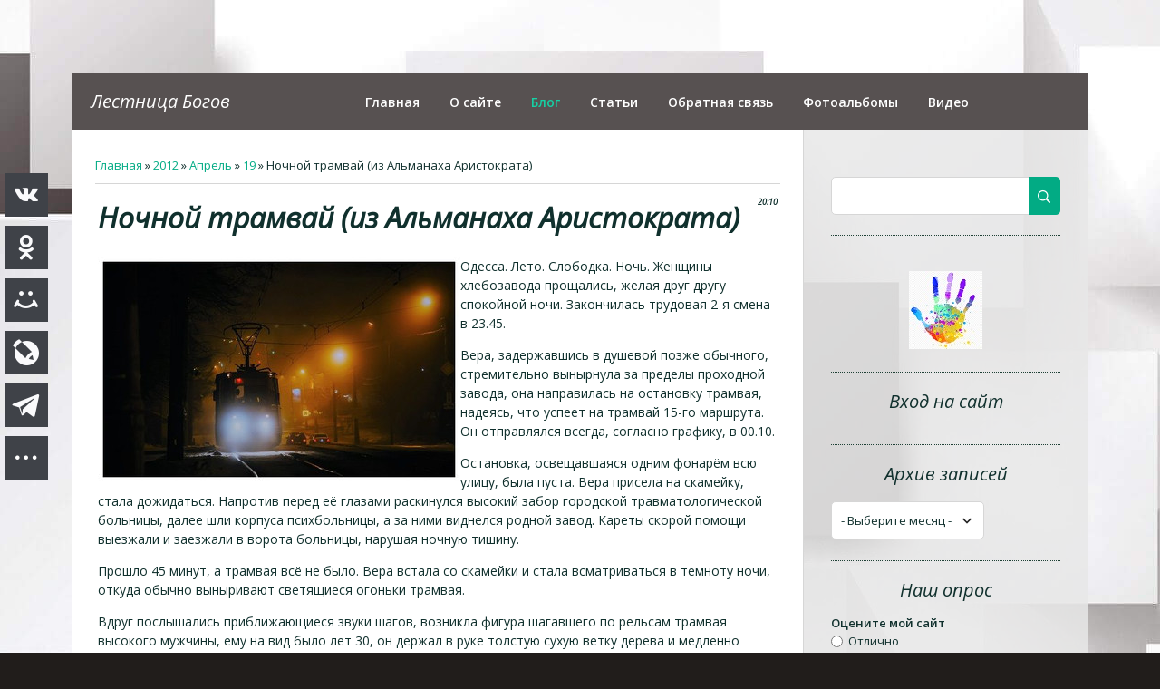

--- FILE ---
content_type: text/html; charset=UTF-8
request_url: https://lestnicabogov.ru/blog/nochnoj_tramvaj_iz_almanakha_aristokrata/2012-04-19-62
body_size: 10626
content:
<!DOCTYPE html>
<html>
<head>
<meta charset="utf-8">

<title>Ночной трамвай (из Альманаха Аристократа) - 19 Апреля 2012 - Блог - Лестница Богов</title>
<meta http-equiv="X-UA-Compatible" content="IE=edge"/>
<link rel="shortcut icon" href="https://lestnicabogov.ru/rainbow_ico.png">
<link rel="canonical" href="https://lestnicabogov.ru/blog/nochnoj_tramvaj_iz_almanakha_aristokrata/2012-04-19-62"/>
<link rel="preload" as="image" href="https://lestnicabogov.ru/_bl/0/41781638.jpg" />
<meta name="viewport" content="width=device-width, initial-scale=1.0, maximum-scale=1.0, user-scalable=no">
<link rel="stylesheet" href="/_st/my.css">
<meta name="description" content="Альманах Аристократа (записки минувшего столетия)">
<meta name="keywords" content="Князь_Цыцак, записки, альманах, аристократ, трамвай">
<script type="text/javascript">
var currentPageIdTemplate = 'entry';
var currentModuleTemplate = 'blog';
</script>

	<link rel="stylesheet" href="/.s/src/base.min.css?v=221108" />
	<link rel="stylesheet" href="/.s/src/layer3.min.css?v=221108" />

	<script src="/.s/src/jquery-3.6.0.min.js"></script>
	
	<script src="/.s/src/uwnd.min.js?v=221108"></script>
	<link rel="stylesheet" href="/.s/src/ulightbox/ulightbox.min.css" />
	<link rel="stylesheet" href="/.s/src/social4.css" />
	<script src="/.s/src/ulightbox/ulightbox.min.js"></script>
	<script>
/* --- UCOZ-JS-DATA --- */
window.uCoz = {"module":"blog","sign":{"7253":"Начать слайд-шоу","5458":"Следующий","7251":"Запрошенный контент не может быть загружен. Пожалуйста, попробуйте позже.","3125":"Закрыть","7287":"Перейти на страницу с фотографией.","7252":"Предыдущий","5255":"Помощник","7254":"Изменить размер"},"site":{"domain":"lestnicabogov.ru","host":"raduga-zhizny.ucoz.ru","id":"0raduga-zhizny"},"ssid":"045271061111553675075","language":"ru","country":"US","layerType":3,"uLightboxType":1};
/* --- UCOZ-JS-CODE --- */

		function eRateEntry(select, id, a = 65, mod = 'blog', mark = +select.value, path = '', ajax, soc) {
			if (mod == 'shop') { path = `/${ id }/edit`; ajax = 2; }
			( !!select ? confirm(select.selectedOptions[0].textContent.trim() + '?') : true )
			&& _uPostForm('', { type:'POST', url:'/' + mod + path, data:{ a, id, mark, mod, ajax, ...soc } });
		}

		function updateRateControls(id, newRate) {
			let entryItem = self['entryID' + id] || self['comEnt' + id];
			let rateWrapper = entryItem.querySelector('.u-rate-wrapper');
			if (rateWrapper && newRate) rateWrapper.innerHTML = newRate;
			if (entryItem) entryItem.querySelectorAll('.u-rate-btn').forEach(btn => btn.remove())
		}

	let ajaxPageController = {
		showLoader : function() { document.getElementById('myGrid')?.classList.remove('u-hidden'); },
		hideLoader : function() { document.getElementById('myGrid')?.classList.add('u-hidden'); },
	};
 function uSocialLogin(t) {
			var params = {"google":{"height":600,"width":700},"vkontakte":{"height":400,"width":790},"yandex":{"height":515,"width":870},"ok":{"width":710,"height":390}};
			var ref = escape(location.protocol + '//' + ('lestnicabogov.ru' || location.hostname) + location.pathname + ((location.hash ? ( location.search ? location.search + '&' : '?' ) + 'rnd=' + Date.now() + location.hash : ( location.search || '' ))));
			window.open('/'+t+'?ref='+ref,'conwin','width='+params[t].width+',height='+params[t].height+',status=1,resizable=1,left='+parseInt((screen.availWidth/2)-(params[t].width/2))+',top='+parseInt((screen.availHeight/2)-(params[t].height/2)-20)+'screenX='+parseInt((screen.availWidth/2)-(params[t].width/2))+',screenY='+parseInt((screen.availHeight/2)-(params[t].height/2)-20));
			return false;
		}
		function TelegramAuth(user){
			user['a'] = 9; user['m'] = 'telegram';
			_uPostForm('', {type: 'POST', url: '/index/sub', data: user});
		}
function loginPopupForm(params = {}) { new _uWnd('LF', ' ', -250, -100, { closeonesc:1, resize:1 }, { url:'/index/40' + (params.urlParams ? '?'+params.urlParams : '') }) }
/* --- UCOZ-JS-END --- */
</script>

	<style>.UhideBlock{display:none; }</style>
</head>
<script type="application/ld+json">
{
  "@context": "https://schema.org",
  "@type": "BreadcrumbList",
  "itemListElement": [{
    "@type": "ListItem",
    "position": 1,
    "name": "Главная",
    "item": "https://lestnicabogov.ru/"
  },{
    "@type": "ListItem",
    "position": 2,
    "name": "Ночной трамвай (из Альманаха Аристократа) - 19 Апреля 2012 - Блог",
    "item": "https://lestnicabogov.ru/"
  }]
}
</script>
<body class="base">
<div class="cont-wrap">
<!--U1AHEADER1Z--><header class="header">
<div class="logo-b">
<a class="logo-lnk" href="https://lestnicabogov.ru/"><!-- <logo> -->Лестница Богов<!-- </logo> --></a>
</div>
<div class="top-header">
<div class="show-menu" id="show-menu"></div>

<div class="show-search" id="show-search"></div>
<div class="search-m-bd"  id="search-m-bd">
		<div class="searchForm">
			<form onsubmit="this.sfSbm.disabled=true" method="get" style="margin:0" action="/search/">
				<div align="center" class="schQuery">
					<input type="text" name="q" maxlength="30" size="20" class="queryField" />
				</div>
				<div align="center" class="schBtn">
					<input type="submit" class="searchSbmFl" name="sfSbm" value="Найти" />
				</div>
				<input type="hidden" name="t" value="0">
			</form>
		</div></div>

</div>
<nav class="main-menu">
<div id="catmenu">
<!-- <sblock_nmenu> -->
<!-- <bc> --><div id="uNMenuDiv1" class="uMenuV"><ul class="uMenuRoot">
<li><a  href="https://lestnicabogov.ru/" ><span>Главная</span></a></li>
<li><a  href="https://lestnicabogov.ru/index/o-sajte/0-2" ><span>О сайте</span></a></li>
<li><a class=" uMenuItemA" href="/blog" ><span>Блог</span></a></li>
<li><a  href="/publ" ><span>Статьи</span></a></li>
<li><a  href="https://lestnicabogov.ru/index/fb/0-3" ><span>Обратная связь</span></a></li>
<li><a  href="/photo" ><span>Фотоальбомы</span></a></li>
<li><a  href="/video" ><span>Видео</span></a></li></ul></div><!-- </bc> -->
<!-- </sblock_nmenu> -->
<div class="clr"></div>
</div>
</nav>
</header>
<!--/U1AHEADER1Z-->

<div id="casing" >
<!--U1PROMO1Z-->
</strong></strong>        </strong>  <!--/U1PROMO1Z-->
<div class="wrapper">

<!-- <middle> -->
<div id="content" >
<section class="module-blog"><!-- <body> --><div class="breadcrumbs-wrapper">
<div class="breadcrumbs"><a href="/blog/"><!--<s5176>-->Главная<!--</s>--></a> &raquo; <a class="dateBar breadcrumb-item" href="/blog/2012-00">2012</a> <span class="breadcrumb-sep">&raquo;</span> <a class="dateBar breadcrumb-item" href="/blog/2012-04">Апрель</a> <span class="breadcrumb-sep">&raquo;</span> <a class="dateBar breadcrumb-item" href="/blog/2012-04-19">19</a> &raquo; Ночной трамвай (из Альманаха Аристократа)</div>
</div><hr />
<table border="0" width="100%" cellspacing="1" cellpadding="2" class="eBlock">
<tr><td width="90%"><div class="eTitle"><div style="float:right;font-size:9px;">20:10 </div>Ночной трамвай (из Альманаха Аристократа)</div></td></tr>
<tr><td class="eMessage"><p><!--IMG1--><a href="/_bl/0/41781638.jpg" class="ulightbox" target="_blank" title="Нажмите для просмотра в полном размере..."><img style="margin:0;padding:0;border:0;" src="/_bl/0/s41781638.jpg" align="left" /></a><!--IMG1--> Одесса. Лето. Слободка. Ночь. Женщины хлебозавода прощались, желая друг другу спокойной ночи. Закончилась трудовая 2-я смена в 23.45.</p>

<p>Вера, задержавшись в душевой позже обычного, стремительно вынырнула за пределы проходной завода, она направилась на остановку трамвая, надеясь, что успеет на трамвай 15-го маршрута. Он отправлялся всег&shy;да, согласно графику, в 00.10.</p>

<p>Остановка, освещавшаяся одним фонарём всю улицу, была пуста. Вера присела на скамейку, стала дожидаться. Напротив перед её глазами раскинулся высокий забор городской травматологической больницы, далее шли корпуса психбольницы, а за ними виднелся родной завод. Кареты скорой помощи выезжали и заезжали в ворота больницы, нарушая ночную тишину.</p>

<p>Прошло 45 минут, а трамвая всё не было. Вера встала со скамейки и стала всматриваться в темноту ночи, откуда обычно выныривают светящие&shy;ся огоньки трамвая.</p>

<p>Вдруг послышались приближающиеся звуки шагов, возникла фигура шагавшего по рельсам трамвая высокого мужчины, ему на вид было лет 30, он держал в руке толстую сухую ветку дерева и медленно приближался к ней.</p>

<p>&ndash; Ждёшь трамвая? &ndash; задал он вопрос, вплотную поравнявшись с ней.</p>

<p>&ndash; Минут 45 уже, &ndash; не понимая вопроса, ответила она.</p>

<p>&ndash; Садись сзади, &ndash; приказал он Вере и приподнял огромную дубину, бросил её на до&shy;рогу.</p>

<p>&ndash; Как? &ndash; робко и перепуганно спросила она.</p>

<p>&ndash; Вот так! &ndash; Мужчина перекинул ногу через дрын, который оказался между его ног.</p>

<p>&ndash; Ты что, сумасшедший? &ndash; тихо спросила Вера.</p>

<p>&ndash; Да, &ndash; спокойно произнёс он.</p>

<p>Сердце подсказало, что убежать от такого здоровенного бугая ей не удастся, она, как и он, переступила палку и стала за ним.</p>

<p>&ndash; Держись за меня крепко. Меня зовут Вася, &ndash; проговорил он в ночь, и они молча дви&shy;нулись по рельсам трамвая в сторону города. Понимая, что имеет дело с явно сбежавшим из психушки человеком, Вера впервые в жизни вспомнила Бога, маму и молилась им, при этом широко шагая за идущим. Вот показался фонарь следующей остановки трамвая, и там тоже не было никого. Псих Вася остановился и громко объявил:</p>

<p>&ndash; Дзинь, дзинь &ndash; остановка.</p>

<p>Сердце нашей героини затрепетало. Ей казалось, стало вылетать.</p>

<p>&ndash; Следующая &ndash; &laquo;парк Победы&raquo;, &ndash; объявил он. И снова, убыстряя шаги, они двинулись дальше. Надежда на спасение каждую минуту таяла, и необходимость синхронной сосре&shy;доточенной ходьбы по шпалам отвлекала.</p>

<p>По бёдрам стучала сетка с двумя батонами белого хлеба, за время ходьбы два кило&shy;грамма хлеба стали гирей. Мысль о побеге всё настойчивее крутилась в голове. Да только уверенная лёгкая походка психа доказывала, что он её догонит мгновенно, а что тогда?</p>

<p>&ndash; Дзинь, дзинь, остановка &laquo;парк Победы&raquo;, &ndash; объявил Вася.</p>

<p>&ndash; Вы хлебушка не хотите? &ndash; заискивающе спросила Вера.</p>

<p>&ndash; Не мешайте водителю разговором, &ndash; отрезал он, не оглядываясь.</p>

<p>&ndash; Следующая остановка &ndash; &laquo;Косвенная&raquo;, &ndash; объявил детина. И Вера снова пошагала за верзилой в ночь. Под гору стало тяжело идти, и она рукой крепко вцепилась в плечо парня, почувствовав взыгравшие мышцы, ужаснулась ещё больше. Мысль об изнасиловании стала нестерпимой, и она снова взялась разговорить Василия.</p>

<p>&ndash; Вы не знаете &ndash; сколько времени?&ndash; задала она новый вопрос.</p>

<p>&ndash; Приедем по графику, &ndash; отчеканил Вася.</p>

<p>&ndash; Дзинь, дзинь остановка &laquo;Косвенная&raquo;, &ndash; спустя 20 минут раздался трубный голос.</p>

<p>&ndash; Боже, я хочу сойти, &ndash; простонала Вера.</p>

<p>&ndash; Двери закрываются, &ndash; объявил Вася. И они продолжили путь.</p>

<p>Чем ближе они продвигались к центру, тем освещеннее становились улицы. Окна представлялись чёрными бойницами, кричать, взывая о помощи, казалось бессмысленным, и Вера покорилась судьбе.</p>

<p>&ndash; Сама, дура, виновата, опоздала на последний трамвай, &ndash; корила она себя мысленно.</p>

<p>&ndash; Дзинь, дзинь, остановка &laquo;Петра Великого&raquo;,&ndash; остановился Вася. Его голос не понра&shy;вился здоровенной дворняжке, и она с лаем бросилась на них. Василий ловко нагнулся, и пёс с визгом отскочил, по-прежнему продолжая отчаянно лаять, сопровождая странный эскорт. Вере привиделось, будто кто-то выглянул с балкона, но они уже продолжили на&shy;меченный &laquo;водителем&raquo; путь. Всё ближе оставалось до Тираспольской площади. Там тлела надежда спастись.</p>

<p>&ndash;Дзинь, дзинь остановка &laquo;Петра Великого&raquo;. Следующая остановка &ndash; конечная &laquo;пло&shy;щадь Тираспольская&raquo;.</p>

<p>&ndash; Какой осведомлённый псих, &ndash; уже размышляла Вера.</p>

<p>&ndash; Двери закрываются, &ndash; монотонно сообщил он. Последняя остановка, казалось, ни&shy;</p>

<p>когда не наступит! Шаги их ног в ночи отдавались эхом. На городских светящихся часах циферблат показывал 2 часа 30 минут. Наконец, донеслось до ушей Веры:</p>

<p>&ndash; Дзинь, дзинь, остановка конечная, двери открываются, выходи. &ndash; Вера облегчённо оторвалась от широких плеч психа Васи и, переступив через торчащую между ног палку, сошла на асфальт.</p>

<p>&ndash; За проезд гони 3 копейки, &ndash; потребовал он.</p>

<p>&ndash; У меня проездной,&ndash; машинально ответила дама и дала такого дёру, не оглядываясь, что остановилась, только оказавшись у порога дома. Ворвавшись, домой, она с ненавистью отбросила сетку с хлебом, увидела спящих детей и мужа, наконец, разрыдалась. Плакала долго и, получив облегчение, прошла на кухню, включила свет и начала умываться. В зеркале на неё глядела молодая, но внезапно поседевшая женщина, с заплаканными при&shy;пухшими глазами. Вскоре она тяжело заболела и умерла.</p>

<p>Могла ли она предположить, что в будущем, согласно превратностям судьбы, её дочь станет обеспеченейшей госпожой в городе, благодаря хлебным многочисленным пред&shy;приятиям, принадлежащим сегодня ей, и вряд ли дочь когда-нибудь узнает о причинах седины и скоропостижной смерти матери.</p>

<p>&nbsp;Князь_Цыцак</p> </td></tr>
<tr><td class="eDetails">
<div class="rate-stars-wrapper" style="float:right">
		<style type="text/css">
			.u-star-rating-13 { list-style:none; margin:0px; padding:0px; width:65px; height:13px; position:relative; background: url('/.s/t/1714/rating13.png') top left repeat-x }
			.u-star-rating-13 li{ padding:0px; margin:0px; float:left }
			.u-star-rating-13 li a { display:block;width:13px;height: 13px;line-height:13px;text-decoration:none;text-indent:-9000px;z-index:20;position:absolute;padding: 0px;overflow:hidden }
			.u-star-rating-13 li a:hover { background: url('/.s/t/1714/rating13.png') left center;z-index:2;left:0px;border:none }
			.u-star-rating-13 a.u-one-star { left:0px }
			.u-star-rating-13 a.u-one-star:hover { width:13px }
			.u-star-rating-13 a.u-two-stars { left:13px }
			.u-star-rating-13 a.u-two-stars:hover { width:26px }
			.u-star-rating-13 a.u-three-stars { left:26px }
			.u-star-rating-13 a.u-three-stars:hover { width:39px }
			.u-star-rating-13 a.u-four-stars { left:39px }
			.u-star-rating-13 a.u-four-stars:hover { width:52px }
			.u-star-rating-13 a.u-five-stars { left:52px }
			.u-star-rating-13 a.u-five-stars:hover { width:65px }
			.u-star-rating-13 li.u-current-rating { top:0 !important; left:0 !important;margin:0 !important;padding:0 !important;outline:none;background: url('/.s/t/1714/rating13.png') left bottom;position: absolute;height:13px !important;line-height:13px !important;display:block;text-indent:-9000px;z-index:1 }
		</style><script>
			var usrarids = {};
			function ustarrating(id, mark) {
				if (!usrarids[id]) {
					usrarids[id] = 1;
					$(".u-star-li-"+id).hide();
					_uPostForm('', { type:'POST', url:`/blog`, data:{ a:65, id, mark, mod:'blog', ajax:'2' } })
				}
			}
		</script><ul id="uStarRating62" class="uStarRating62 u-star-rating-13" title="Рейтинг: 0.0/0">
			<li id="uCurStarRating62" class="u-current-rating uCurStarRating62" style="width:0%;"></li><li class="u-star-li-62"><a href="javascript:;" onclick="ustarrating('62', 1)" class="u-one-star">1</a></li>
				<li class="u-star-li-62"><a href="javascript:;" onclick="ustarrating('62', 2)" class="u-two-stars">2</a></li>
				<li class="u-star-li-62"><a href="javascript:;" onclick="ustarrating('62', 3)" class="u-three-stars">3</a></li>
				<li class="u-star-li-62"><a href="javascript:;" onclick="ustarrating('62', 4)" class="u-four-stars">4</a></li>
				<li class="u-star-li-62"><a href="javascript:;" onclick="ustarrating('62', 5)" class="u-five-stars">5</a></li></ul></div>

<span class="e-reads"><span class="ed-title"><!--<s3177>-->Просмотров<!--</s>-->:</span> <span class="ed-value">1799</span></span><span class="ed-sep"> | </span>
<span class="e-author"><span class="ed-title"><!--<s3178>-->Добавил<!--</s>-->:</span> <span class="ed-value"><a href="javascript:;" rel="nofollow" onclick="window.open('/index/8-1', 'up1', 'scrollbars=1,top=0,left=0,resizable=1,width=700,height=375'); return false;">anatoly</a></span></span>
<span class="ed-sep"> | </span><span class="e-tags"><span class="ed-title"><!--<s5308>-->Теги<!--</s>-->:</span> <span class="ed-value"><noindex><a href="/search/%D0%B8%D1%81%D1%82%D0%BE%D1%80%D0%B8%D0%B8/" rel="nofollow" class="eTag">истории</a>, <a href="/search/%D0%B7%D0%B0%D0%BF%D0%B8%D1%81%D0%BA%D0%B8%20%D0%B8%D0%B7%20%D0%90%D0%BB%D1%8C%D0%BC%D0%B0%D0%BD%D0%B0%D1%85%D0%B0%20%D0%B0%D1%80%D0%B8%D1%81%D1%82%D0%BE%D0%BA%D1%80%D0%B0%D1%82%D0%B0/" rel="nofollow" class="eTag">записки из Альманаха аристократа</a></noindex></span></span>
<span class="ed-sep"> | </span><span class="e-rating"><span class="ed-title"><!--<s3119>-->Рейтинг<!--</s>-->:</span> <span class="ed-value"><span id="entRating62">0.0</span>/<span id="entRated62">0</span></span></span></td></tr>
</table>
<table border="0" cellpadding="0" cellspacing="0" width="100%">
<tr><td width="60%" height="25"><!--<s5183>-->Всего комментариев<!--</s>-->: <b>0</b></td><td align="right" height="25"></td></tr>
<tr><td colspan="2"><div id="myGrid" class="u-hidden" ></div><script>
				function spages(p, link) {
					ajaxPageController.showLoader();
				_uPostForm('', { url:''+atob('L2Jsb2cvbm9jaG5val90cmFtdmFqX2l6X2FsbWFuYWtoYV9hcmlzdG9rcmF0YS8yMDEy')+'-04-19-62-987-'+p+'-'+Math.floor(Math.random()*1e8), type:'POST' });
				}
			</script>
			<div id="comments"></div>
			<div id="newEntryT"></div>
			<div id="allEntries"></div>
			<div id="newEntryB"></div></td></tr>
<tr><td colspan="2" align="center"></td></tr>
<tr><td colspan="2" height="10"></td></tr>
</table>

<div align="center" class="commReg"><!--<s5237>-->Добавлять комментарии могут только зарегистрированные пользователи.<!--</s>--><br />[ <a href="/register"><!--<s3089>--><!--</s>--></a>  <a href="javascript:;" rel="nofollow" onclick="loginPopupForm(); return false;"><!--<s3087>-->Вход<!--</s>--></a> ]</div>

<!-- </body> --></section>
</div>

<aside>

<section class="sidebox srch">
<div class="sidebox-bd clr">
		<div class="searchForm">
			<form onsubmit="this.sfSbm.disabled=true" method="get" style="margin:0" action="/search/">
				<div align="center" class="schQuery">
					<input type="text" name="q" maxlength="30" size="20" class="queryField" />
				</div>
				<div align="center" class="schBtn">
					<input type="submit" class="searchSbmFl" name="sfSbm" value="Найти" />
				</div>
				<input type="hidden" name="t" value="0">
			</form>
		</div></div>
</section>

<div id="sidebar">
<div class="sidebox">
<div class="inner">
<div style="text-align:center;">

<span><!--<s5212>--> <b></b>
</span>
<br>


<a title="Регистрация" href="/register"><!--<s3089>--><img src="https://lestnicabogov.ru/oblojka/privet.jpg" border="0" alt="" /><!--</s>--></a>
 <a title="Вход" href="javascript:;" rel="nofollow" onclick="loginPopupForm(); return false;"><!--<s3087>--><!--</s>--></a>
</div>
</div>
<div class="clr"></div>
</div>
<!--U1CLEFTER1Z--><!-- <block6> -->

<div class="sidebox"><div class="sidetitle"><span><!-- <bt> --><!--<s5158>-->Вход на сайт<!--</s>--><!-- </bt> --></span></div>
	                    <div class="inner">
	                    <!-- <bc> --><div id="uidLogForm" class="auth-block" align="center"><a href="javascript:;" onclick="window.open('https://login.uid.me/?site=0raduga-zhizny&ref='+escape(location.protocol + '//' + ('lestnicabogov.ru' || location.hostname) + location.pathname + ((location.hash ? ( location.search ? location.search + '&' : '?' ) + 'rnd=' + Date.now() + location.hash : ( location.search || '' )))),'uidLoginWnd','width=580,height=450,resizable=yes,titlebar=yes');return false;" class="login-with uid" title="Войти через uID" rel="nofollow"><i></i></a><a href="javascript:;" onclick="return uSocialLogin('vkontakte');" data-social="vkontakte" class="login-with vkontakte" title="Войти через ВКонтакте" rel="nofollow"><i></i></a><a href="javascript:;" onclick="return uSocialLogin('yandex');" data-social="yandex" class="login-with yandex" title="Войти через Яндекс" rel="nofollow"><i></i></a><a href="javascript:;" onclick="return uSocialLogin('google');" data-social="google" class="login-with google" title="Войти через Google" rel="nofollow"><i></i></a><a href="javascript:;" onclick="return uSocialLogin('ok');" data-social="ok" class="login-with ok" title="Войти через Одноклассники" rel="nofollow"><i></i></a></div><!-- </bc> -->
	                    </div>
	          <div class="clr"></div>
	          </div>

<!-- </block6> -->

<!-- <block5> -->

<!-- </block5> -->

<!-- <block9> -->

<div class="sidebox"><div class="sidetitle"><span><!-- <bt> --><!--<s5347>-->Архив записей<!--</s>--><!-- </bt> --></span></div>
	                    <div class="inner">
	                    <!-- <bc> --><select class="archMenu" name="archmenu" onchange="top.location.href='/blog/'+this.options[this.selectedIndex].value;"><option value="">- Выберите месяц -</option><option value="2012-04">2012 Апрель</option><option value="2012-05">2012 Май</option><option value="2012-07">2012 Июль</option><option value="2012-08">2012 Август</option><option value="2012-09">2012 Сентябрь</option><option value="2012-10">2012 Октябрь</option><option value="2012-11">2012 Ноябрь</option><option value="2012-12">2012 Декабрь</option><option value="2013-01">2013 Январь</option><option value="2013-02">2013 Февраль</option><option value="2013-03">2013 Март</option><option value="2013-05">2013 Май</option><option value="2013-06">2013 Июнь</option><option value="2013-10">2013 Октябрь</option><option value="2013-11">2013 Ноябрь</option><option value="2014-02">2014 Февраль</option><option value="2014-03">2014 Март</option><option value="2014-11">2014 Ноябрь</option><option value="2016-10">2016 Октябрь</option><option value="2017-07">2017 Июль</option><option value="2018-08">2018 Август</option><option value="2018-09">2018 Сентябрь</option><option value="2018-12">2018 Декабрь</option><option value="2019-06">2019 Июнь</option><option value="2020-04">2020 Апрель</option><option value="2020-05">2020 Май</option><option value="2020-06">2020 Июнь</option><option value="2020-07">2020 Июль</option><option value="2020-10">2020 Октябрь</option><option value="2020-12">2020 Декабрь</option><option value="2021-03">2021 Март</option><option value="2021-04">2021 Апрель</option><option value="2021-05">2021 Май</option><option value="2023-01">2023 Январь</option><option value="2023-10">2023 Октябрь</option></select><!-- </bc> -->
	                    </div>
	          <div class="clr"></div>
	          </div>

<!-- </block9> -->

<!-- <block10> -->

<div class="sidebox"><div class="sidetitle"><span><!-- <bt> --><!--<s5207>-->Наш опрос<!--</s>--><!-- </bt> --></span></div>
	                    <div class="inner">
	                    <!-- <bc> --><script>function pollnow277(){document.getElementById('PlBtn277').disabled=true;_uPostForm('pollform277',{url:'/poll/',type:'POST'});}function polll277(id,i){_uPostForm('',{url:'/poll/'+id+'-1-'+i+'-277',type:'GET'});}</script><div id="pollBlock277"><form id="pollform277" onsubmit="pollnow277();return false;">
			<div class="pollBlock">
				<div class="pollQue"><b>Оцените мой сайт</b></div>
				<div class="pollAns"><div class="answer"><input id="a2771" type="radio" name="answer" value="1" style="vertical-align:middle;" /> <label style="vertical-align:middle;display:inline;" for="a2771">Отлично</label></div>
<div class="answer"><input id="a2772" type="radio" name="answer" value="2" style="vertical-align:middle;" /> <label style="vertical-align:middle;display:inline;" for="a2772">Хорошо</label></div>
<div class="answer"><input id="a2773" type="radio" name="answer" value="3" style="vertical-align:middle;" /> <label style="vertical-align:middle;display:inline;" for="a2773">Неплохо</label></div>
<div class="answer"><input id="a2774" type="radio" name="answer" value="4" style="vertical-align:middle;" /> <label style="vertical-align:middle;display:inline;" for="a2774">Плохо</label></div>
<div class="answer"><input id="a2775" type="radio" name="answer" value="5" style="vertical-align:middle;" /> <label style="vertical-align:middle;display:inline;" for="a2775">Ужасно</label></div>

					<div id="pollSbm277" class="pollButton"><input class="pollBut" id="PlBtn277" type="submit" value="Оценить" /></div>
					<input type="hidden" name="ssid" value="045271061111553675075" />
					<input type="hidden" name="id"   value="1" />
					<input type="hidden" name="a"    value="1" />
					<input type="hidden" name="ajax" value="277" /></div>
				<div class="pollLnk"> <a href="javascript:;" rel="nofollow" onclick="new _uWnd('PollR','Результаты опроса',660,200,{closeonesc:1,maxh:400},{url:'/poll/1'});return false;">Результаты</a> | <a href="javascript:;" rel="nofollow" onclick="new _uWnd('PollA','Архив опросов',660,250,{closeonesc:1,maxh:400,max:1,min:1},{url:'/poll/0-2'});return false;">Архив опросов</a> </div>
				<div class="pollTot">Всего ответов: <b>39</b></div>
			</div></form></div><!-- </bc> -->
	                    </div>
	          <div class="clr"></div>
	          </div>

<!-- </block10> -->

<!-- <block12> -->
<div class="sidebox"><div class="sidetitle"><span><!-- <bt> --><!--<s5204>-->Друзья сайта<!--</s>--><!-- </bt> --></span></div>
	                    <div class="inner">
	                    <!-- <bc> --><!--<s1546>--><ul>
<li><a href="https://blog.ucoz.ru/" target="_blank" rel="noopener nofollow">Официальный блог</a></li>
<li><a href="https://forum.ucoz.ru/" target="_blank" rel="noopener nofollow">Сообщество uCoz</a></li>
<li><a href="https://www.ucoz.ru/help/" target="_blank" rel="noopener nofollow">База знаний uCoz</a></li>
</ul><!--</s>--><!-- </bc> -->
	                    </div>
	          <div class="clr"></div>
	          </div>
<!-- </block12> -->

<!-- <block13> -->
<div class="sidebox"><div class="sidetitle"><span><!-- <bt> --><!--<s5195>-->Статистика<!--</s>--><!-- </bt> --></span></div>
	                    <div class="inner">
	                    <div align="center"><!-- <bc> --><!-- </bc> --></div>
	                    </div>
	          <div class="clr"></div>
	          </div>
<!-- </block13> --><!--/U1CLEFTER1Z-->
</div>
</aside>

<!-- </middle> -->
<div class="clr"></div>

</div>
</div>

<!--U1BFOOTER1Z-->	<footer class="footer">
		<div class="cont-wrap clr">
			<div class="copy">
				<!-- <copy> --><font color="#02ab84">При копировании, ссылка на данный сайт обязательна!</font><br>
<font color="#02ab84"> Лестница Богов © 2012 - 2026</font>
<!-- </copy> -->
			</div>
	 <div class="ucoz-copy"></div>
	</div>
	 </footer>
	<!--/U1BFOOTER1Z-->
</div>
<script src="/.s/t/1714/main.js"></script>
<script src="https://ajax.googleapis.com/ajax/libs/webfont/1.6.26/webfont.js"></script>
</body>
 <script type="application/ld+json">
{
 "@context": "http://schema.org",
 "@type": "ImageObject",
 "author": "anatoly",
 "contentLocation": "Russia",
 "contentUrl": "https://lestnicabogov.ru/_bl/0/41781638.jpg",
 "datePublished": "19.04.2012",
 "description": "",
 "name": "Ночной трамвай (из Альманаха Аристократа)"
}
</script> 
</html>



<!-- uSocial -->
<script async src="https://usocial.pro/usocial/usocial.js?uid=5e0d34a7c86bf917&v=6.0.0" data-script="usocial" charset="utf-8"></script>
<div class="uSocial-Share" data-pid="ac0e1f67520b6a76bad86a49ded375e5" data-type="share" data-options="rect,style4,default,left,slide-down,size48,eachCounter0,counter0,upArrow-right,mobile_position_right" data-social="vk,ok,mail,lj,telegram,spoiler,email" data-mobile="sms"></div>
<!-- /uSocial --><script>
		var uSocial = document.querySelectorAll(".uSocial-Share") || [];
			for (var i = 0; i < uSocial.length; i++) {
				if (uSocial[i].parentNode.style.display === 'none') {
					uSocial[i].parentNode.style.display = '';
				}
			}
	</script>
<!-- 0.13198 (s761) -->